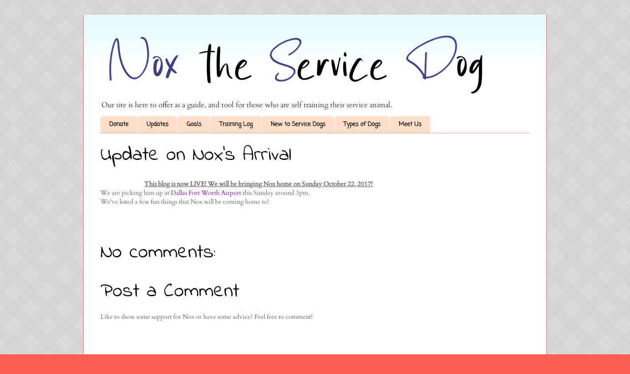

--- FILE ---
content_type: text/html; charset=utf-8
request_url: https://www.google.com/recaptcha/api2/aframe
body_size: 269
content:
<!DOCTYPE HTML><html><head><meta http-equiv="content-type" content="text/html; charset=UTF-8"></head><body><script nonce="Lm2qkKaxyqh5jZWTikV6QA">/** Anti-fraud and anti-abuse applications only. See google.com/recaptcha */ try{var clients={'sodar':'https://pagead2.googlesyndication.com/pagead/sodar?'};window.addEventListener("message",function(a){try{if(a.source===window.parent){var b=JSON.parse(a.data);var c=clients[b['id']];if(c){var d=document.createElement('img');d.src=c+b['params']+'&rc='+(localStorage.getItem("rc::a")?sessionStorage.getItem("rc::b"):"");window.document.body.appendChild(d);sessionStorage.setItem("rc::e",parseInt(sessionStorage.getItem("rc::e")||0)+1);localStorage.setItem("rc::h",'1769095524440');}}}catch(b){}});window.parent.postMessage("_grecaptcha_ready", "*");}catch(b){}</script></body></html>